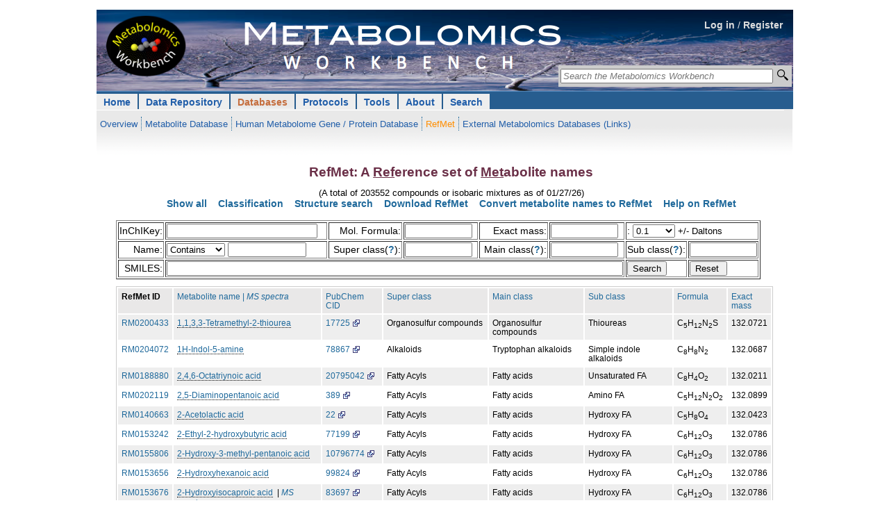

--- FILE ---
content_type: text/html; charset=UTF-8
request_url: https://metabolomicsworkbench.org/databases/refmet/refmet.php?EXACTMASS=132.057515&tol=0.1
body_size: 5007
content:
  <!DOCTYPE html>
<html xmlns='http://www.w3.org/1999/xhtml' xml:lang='en' lang='en'>
<head><title>Metabolomics Workbench : Databases : RefMet</title>		<meta http-equiv="Content-Type" content="text/html; charset=utf-8" />
		<meta name="robots" content="noarchive" />
		<meta name="keywords" content="metabolomics, metabolites, metabolic pathways, metabolomics tools, data repository, standards, tutorials, training, pathways, Metabolomics Workbench">
		<meta name="description" content="About the Metabolomics Workbench: The National Institutes of Health (NIH) Common Fund Metabolomics Program was developed with the goal of increasing national capacity in metabolomics by supporting the development of next generation technologies, providing training and mentoring opportunities, increasing the inventory and availability of high quality reference standards, and promoting data sharing and collaboration. In support of this effort, the Metabolomics Program's Data Repository and Coordinating Center (DRCC), housed at the San Diego Supercomputer Center (SDSC), University of California, San Diego, has developed the Metabolomics Workbench. The Metabolomics Workbench will serve as a national and international repository for metabolomics data and metadata and will provide analysis tools and access to metabolite standards, protocols, tutorials, training, and more.">		<link rel="home" href="/" title="home" />
		<link rel='stylesheet' href='/style/style.14.css' type='text/css' />		<style type='text/css' media='screen, projection, print'><!--/*--><![CDATA[/*><!--*/

		/* high pass filter to hide @imports from browsers with poor CSS1 parsing - also hide from mac IE */
		@import "/common/style/null.css?\"\{";
		@import "/common/includes/header/02/style/header.css";
		@import "/common/style/layout.css";
		@import "/style/layout.css";
		@import "/common/style/main.css";
		@import "/style/site.css";			@import "/style/layout_1col.css";	@import "/common/style/restrict_width/966px.css";

	#hdr .login-nav {
		/* background-image: url('/images/banner_20120503a.png'); */
		background-color: #ffffff;
		background-image: url('/images/MW_banner_background_v05.png');
	}

.topnav ul {
    list-style-type: none;
    margin: 0;
    padding: 0;
    overflow: hidden;
}

.topnav li {
    float: left;
}

.topnav li a, .dropbtn {
    display: inline;
    color: #215EA9;
    text-align: center;
    text-decoration: none;
}

.topnav li a:hover, .dropdown:hover .dropbtn {
}

.topnav li.dropdown {
    display: inline;
}

.topnav .dropdown-content {
    display: none;
    position: absolute;
    background-color: #f9f9f9;
    min-width: 160px;
    box-shadow: 0px 8px 16px 0px rgba(0,0,0,0.2);
	z-index: 10;
}

.topnav .dropdown-content a {
    color: black;
    padding: 5px 7px;
    text-decoration: none;
    display: block;
    text-align: left;
	font-weight: lighter;
}

.topnav .dropdown-content a:hover {
	background-color: #f1f1f1;
}

.topnav .dropdown:hover .dropdown-content {
    display: block;
}


	/* end hide from mac ie */
	/*]]>*/--></style>

	<link rel='stylesheet' type='text/css' href='/common/style/print.css' media='print' title='Print Stylesheet' />

	<script type='text/javascript'><!--//--><![CDATA[//><!--
	//--><!]]></script></head><body>		<div id="constrain">
			<div class="constrain">


				<div id="hdr">

					<span class="cleardiv"><!-- --></span>
					<span class="cleardiv"><!-- --></span>
					<div class="login-nav"><div style="text-align:right; vertical-align: text-bottom; height:1.1cm; padding-right: 1.0em; padding-top: 1.0em;"><a href="/login.php" style="color: #dddddd;">Log in</a> <span style="color: #dddddd;"> / </span>
		<a href="/register.php" style="color: #dddddd;">Register</a></div> <div
	style="text-align:right;
			position: absolute;
			top:80px;
			right:2px;
">
	<form method="get" id="searchform" action="/search/sitesearch.php">

	<table style='background-color:#cccccc;'>
		<tr>
			<td style="background-color: #cccccc;">
			<input type="text" placeholder="Search the Metabolomics Workbench"
				value=""
				name="Name"
				id="s"
				size="36"
				title="Search the RefMet database by metabolite name, neutral mass, formula, InChIKey or PubChem compound ID, the metabolite database by name and the NMDR studies by metabolite name, project title or study title. Perform a regular expression search on names by using a 'grep:' prefix."
				style="font-style: italic;"/>

		</td><td style="background-color: #cccccc; width: 18px; height: 20px;">
			<input
				style="
					background: url(/images/mag_glass_icon.png) no-repeat center;
					padding: 3px;
					padding-bottom: 4px;
					border-width:0px;
					border-color: #AAA9BB;
					border-radius: 6px;
					width: 20px;
					"
				 type="submit" id="go" title="Search" value="">
		</td>
		</tr>
		</table>

	</form>
</div>
<ul id="header-nav" class="topnav">		
<li class="top-level dropdown"><a href="/" class="tl-link">Home</a>
			<ul class='subnav' style='padding-top: 6px; padding-bottom: 0px;' >
<li><a href='/databases/index.php'>Overview</a></li>
<li><a href='/databases/metabolitedatabase.php'>Metabolite Database</a></li>
<li><a href='/databases/proteome/MGP.php'>Human Metabolome Gene / Protein Database</a></li>
<li class='hilite-sub'><a href='/databases/refmet/index.php'>RefMet</a></li>
<li class='last'><a href='/databases/externaldatabases.php'>External Metabolomics Databases (Links)</a></li>			</ul> <!-- end class subnav -->
		</li>
			
<li class="top-level dropdown">
				<a href="/data/index.php" class="tl-link dropbtn">Data Repository</a>
   			<div class="dropdown-content">
				<a href="/data/index.php">Overview</a>
				<a href="/data/DRCCDataDeposit.php">Upload / Manage Studies</a>
				<a href="/data/browse.php">Browse / Search Studies</a>
				<a href="/data/analyze.php">Analyze Studies</a>
				<a href='/data/datasharing.php'>Data Sharing Policy</a>
				<a href="/data/tutorials.php">Tutorials</a>
				<a href="/data/faq.php">FAQ</a>
   			</div>
			</li>
			
<li class="top-level hilite dropdown">
				<a href="/databases/index.php" class="tl-link dropbtn">Databases</a>
   			<div class="dropdown-content">
				<a href="/databases/index.php">Overview</a>
   				<a href="/databases/refmet/index.php">RefMet: Metabolite Nomenclature</a>
   				<a href="/databases/metabolitedatabase.php">Metabolite Database</a>
   				<a href="/databases/proteome/MGP.php">Human Metabolome Gene/Protein Database (MGP)</a>
				<a href='/databases/externaldatabases.php'>External Metabolomics Databases (Links)</a>
   			</div>
			</li>
			
<li class="top-level dropdown">
				<a href="/protocols/index.php" class="tl-link dropbtn">Protocols</a>
   			<div class="dropdown-content">
				<a href="/protocols/index.php">Overview</a>
				<a href="/protocols/general.php">General Protocols</a>
				<a href="/protocols/studyspecific.php">Study-specific Protocols</a>
   			</div>
			</li>
			
<li class="top-level dropdown">
				<a href="/tools/index.php" class="tl-link dropbtn">Tools</a>
   			<div class="dropdown-content">
				<a href="/tools/index.php">Overview</a>
				<a href ="/data/stats/">Load and analyze your own dataset</a>
				<a href ="/data/analyze.php" title="(Go to NIH Data Repository section)">Analyze Studies</a>
				<a href="/search/ms.php">MS Searches</a>
				<a href="/tools/structuredrawing/sterol_gen2_form.php">Structure drawing</a>
				<a href="/tools/mw_rest.php">REST Service</a>
				<a href="/tools/externaltools.php">External Tools (Links)</a>
   			</div>
			</li>
			
<li class="top-level dropdown">
				<a href="/about/index.php" class="tl-link dropbtn">About</a>
   			<div class="dropdown-content">
				<a href="/about/index.php">Overview</a>
<!--
				<a href="/about/funding.php">Funding</a>
				<a href="/about/rcmrcs.php">Regional Comprehensive Metabolomics Resource Cores (RCMRCs)</a>
				<a href="https://metabolomics.info/consortium/" target='_blank'>NIH Working Groups</a>
-->
				<a href="/about/publishingpartners.php">Publishing Partners</a>
				<a href="/about/howtocite.php">How to Cite</a>
				<a href="/about/howtolink.php">How to Link</a>
				<a href="/about/termsofuse.php">Terms of Use</a>
				<a href="/about/personnel.php">Personnel</a>
			<!--	<a href="/about/jobs.php">Jobs</a> -->
				<a href="/about/contact.php">Contact</a>
				<a href="/about/sitemap.php">Sitemap</a>
			<!--	<a href="/about/archive.php">Archive</a> -->
   			</div>
			</li>
			
<li class="top-level dropdown">
				<a href="/search/index.php" class="tl-link dropbtn">Search</a>
   			<div class="dropdown-content">
				<a href="/search/sitesearch.php">Keyword Search</a>
				<a href='/search/advancedsearches.php'>Advanced Searches</a>
   			</div>
			</li>
</ul>
 <!-- end class topnav -->
						<span class="cleardiv"><!-- --></span>
					</div> <!-- end div class="login-nav" -->

				</div> <!-- end div id="hdr" -->



			</div> <!-- end div class="constrain" -->
		</div><!-- end div id="constrain"-->		<div class='constrain-outer'>
		<div class='constrain'>
			<span class='cleardiv'><!-- --></span>

			<div id='content-extranav'>
				<!-- 20170420 -->
				<!--<div style='padding-bottom:12px;'>&nbsp;</div>-->
				<div id='content-journalnav'>
					<div id='content'>

        <script type="text/javascript" src="jquery.min.js"></script> 
        <script type="text/javascript">
            $(document).ready(function(){
                function loading_show(){
                    $('#loading').html("<img src='/data/images/loading.gif'/>").fadeIn('fast');
                }
                function loading_hide(){
                    $('#loading').fadeOut('fast');
                }                
                function loadData(page){
                    loading_show();                    
                    $.ajax
                    ({
                        type: "POST",
                        url: "refmet_tableonlyM.php",
                        data: "page="+page+"&EXACTMASS=132.057515"+"&tol=0.1"+"&SORT=r.name",
                        success: function(msg)
                        {
                            $("#containerx").ajaxComplete(function(event, request, settings)
                            {
                                loading_hide();
                               
                                $("#containerx").html(msg);
                            });
                        }
                    });
                }
                loadData(1);  // For first time page load default results

                $('#containerx .pagination li.active').live('touchstart', function() {               
		var page = $(this).attr('p');
		loadData(page);		
		});		
		$('#containerx .pagination li.active').live('click',function(){
                    var page = $(this).attr('p');
                    loadData(page);
                    
                }); 
                


                $('#go_btn').live('click',function(){
                    var page = parseInt($('.goto').val());
                    var no_of_pages = parseInt($('.total').attr('a'));
                    if(page != 0 && page <= no_of_pages){
                        loadData(page);
                    }else{
                        alert('Enter a PAGE between 1 and '+no_of_pages);
                        $('.goto').val("").focus();
                        return false;
                    }
                    
                });
            });

 function ResetForm()
 { 
 myurl="refmet.php";
 //alert(myurl);
 window.location=myurl;
 return true;
}

        </script>

        <style type="text/css">

.datatable {
  border: 1px solid #cdcdcd;
  margin: 10px 0 5px;
  font-size: 0.95em;
  max-width: 98%;
}

.datatable th {
  background-color: #e9e8e8;
  color: #000;
  font-size: 85%;
  font-weight: bold;
  padding: 5px;
  text-align: left;
  vertical-align: top;
}
.datatable tr:hover {
  background-color: #ffffe0;
}

.datatable td {
  color: #000;
  font-size: 85%;
  padding: 5px;
  text-align: left;
  vertical-align: top;
}


.alert {
	color: #990000;
}

.datatable .alert {
	color: #990000;
}

.datatable .odd {
}

.datatable .even {
	 background-color: #eeeeee;
}

.datatable .greenbg {
  background-color: #ccffcc;
}


            #loading{
                width: 100%;
                position: absolute;
                top: 100px;
                left: 100px;
                margin-top:200px;
            }
            #containerx .pagination ul li.inactive,
            #containerx .pagination ul li.inactive:hover{
                background-color:#ededed;
                color:#bababa;
                border:1px solid #bababa;
                cursor: default;
            }
            #containerx .data ul li{
                list-style: none;
                font-family: verdana;
                margin: 5px 0 5px 0;
                color: #000;
                font-size: 13px;
            }

            #containerx .pagination{
                width: 800px;
                height: 25px;
            }
            #containerx .pagination ul li{
                list-style: none;
                float: left;
                border: 1px solid #006699;
                padding: 2px 6px 2px 6px;
                margin: 0 3px 0 3px;
                font-family: arial;
                font-size: 14px;
                color: #006699;
                font-weight: bold;
                background-color: #f2f2f2;
            }
            #containerx .pagination ul li:hover{
                color: #fff;
                background-color: #006699;
                cursor: pointer;
            }
			.go_button
			{
			background-color:#f2f2f2;
			border:1px solid #000000;
			color:#000000;
			padding:2px 6px 2px 6px;
			cursor:pointer;position:absolute;
			margin-top:-1px;
			}
			.total
			{
			float:right;font-family:arial;color:#999;
			}

    table {
		/*
    	width:1000px;
		*/
    }
 
.tooltip {
  position: relative;
  display: inline-block;
  border-bottom: 1px dotted black;
}

.tooltip .tooltiptext {
  visibility: hidden;
  width: 350px;
  background-color: #fff;
  color: #000;
  text-align: center;
  border-radius: 6px;
  border-style: solid;
  border-width: 1px;
  border-color: black;
  padding: 5px 0;
  position: absolute;
  z-index: 1;
  left: 50%;
  top: -100px;
  margin-left: 20px;
}
/*
.tooltip .tooltiptext::after {
  content: "";
  position: absolute;
  bottom: 100%;
  left: 50%;
  margin-left: -5px;
  border-width: 5px;
  border-style: solid;
  border-color: transparent transparent transparent transparent;
}
*/

.tooltip:hover .tooltiptext {
  visibility: visible;
}

   </style>



        <div id="loading"></div>
        <div id="containerx">
            <div class="data"></div>
            <div class="pagination"></div>
        </div>
        
           </div> <!-- close div id='content' -->
        </div> <!-- close div id='content-journalnav' --></div> <!-- div id='content-extranav' -->

<span class="cleardiv"><!-- --></span>
<div class="cleardiv"><!-- --></div>	<div id="ftr" class="footer">
	<ul class="journal-details">
	<li class="last">UCSD Metabolomics Workbench, a resource sponsored by the Common Fund of the National Institutes of Health</li> 
	<li class="last">This repository is under review for potential modification in compliance with Administration directives</li>
	</ul>
	<ul class="footer-links">
		<li><a href="/about/termsofuse.php">Terms of use</a></li>
		<li><a href="/about/sitemap.php">Site map</a></li>
		<li><a href="/about/contact.php">Contact</a></li>
		<li class="last"><a href="/about/personnel.php">NMDR Personnel</a></li>
	<!--	</ul> -->
	<!--	</li> -->
	</ul>
	<span class="cleardiv"><!-- --></span>
	</div>

	<table>
	<tr>
	<td>&nbsp;</td>
	<td style="vertical-align:middle; width:60px;">
	<img src="/images/ucsd_logo.png" alt="logo" width="100">
	</td>
	</tr>
	</table>	</div> <!-- close div class='constrain' -->
</div> <!-- close div class='constrain-outer' -->
<!-- Google tag (gtag.js) -->
<script async src="https://www.googletagmanager.com/gtag/js?id=G-1ZQL2CL7F0"></script>
<script>
  window.dataLayer = window.dataLayer || [];
  function gtag(){dataLayer.push(arguments);}
  gtag('js', new Date());

  gtag('config', 'G-1ZQL2CL7F0');
</script></body>
</html>

--- FILE ---
content_type: text/html; charset=UTF-8
request_url: https://metabolomicsworkbench.org/databases/refmet/refmet_tableonlyM.php
body_size: 2408
content:
<div class='data'><center><h2>RefMet: A <u>Ref</u>erence set of <u>Met</u>abolite names</h2><font size=-1>(A total of 203552 compounds or isobaric mixtures as of 01/27/26)</font></br><a href=browse.php>Show all</a>&nbsp;&nbsp;&nbsp;&nbsp;<a href=refmet_classification.php>Classification</a>&nbsp;&nbsp;&nbsp;&nbsp;<a href=refmet_search_molfile.php>Structure search</a>&nbsp;&nbsp;&nbsp;&nbsp;<a href=refmet_download.php>Download RefMet</a>&nbsp;&nbsp;&nbsp;&nbsp;<a href=name_to_refmetID_form.php>Convert metabolite names to RefMet</a>&nbsp;&nbsp;&nbsp;&nbsp;<a href=refmet_help.php>Help on RefMet</a></br></br></center><form action='refmet.php' method='POST'>
<table border=1>
<tr>
<td align=right>InChIKey:<td><input type='text' name='INCHI_KEY' size='25px'> 
<td align=right>Mol. Formula:<td><input type='text' name='FORMULA' size='10px'> 
<td align=right>Exact mass:<td><input type='text' name='EXACTMASS' size='10px'><td colspan=2>:
<select name='tol'>
<option>0.0001
<option>0.0005
<option>0.001
<option>0.005
<option>0.01
<option>0.05
<option SELECTED>0.1
<option>0.2
<option>0.5
</select><font size=-1> +/- Daltons</font>
<tr>

<td align=right>Name:
<td >
<select name = "Q"><option value='Contains'>Contains
<option value='Starts with'>Starts with
<option value='Ends with'>Ends with
<option value='Is'>Is exactly
</select>
<input type='text' name='NAME' value='' title='case-insensitive substring search' size='12px'> 

<td align=right nowrap>Super class(<a href=refmet_classification.php>?</a>):<td><input type='text' name='SUPER_CLASS' title='case-insensitive substring search' size='10px'> 
<td align=right nowrap>Main class(<a href=refmet_classification.php>?</a>):<td><input type='text' name='MAIN_CLASS' title='case-insensitive substring search' size='10px'> 
<td align=right nowrap>Sub class(<a href=refmet_classification.php>?</a>):<td><input type='text' name='SUB_CLASS' title='case-insensitive substring search' size='10px'>
<tr>
<td align=right>SMILES:<td colspan=5><input type='text' name='SMILES' size='80px'>
<td><input type='Submit' value='Search'>
<td><input type='Reset' onclick='ResetForm(this.form);' value='Reset&nbsp;'>
</table>
</form><table class="datatable"><tr>
         
             <th>RefMet ID</th>
           
            <th><a href=?SORT=r.name%26tol%3D0.1%26EXACTMASS%3D132.057515>Metabolite name&nbsp;|&nbsp;<i>MS spectra</i></a></th>
            <th><a href=?SORT=pubchem_cid%26tol%3D0.1%26EXACTMASS%3D132.057515>PubChem CID</a></th>
            <th><a href=?SORT=super_class,main_class,sub_class,r.name%26tol%3D0.1%26EXACTMASS%3D132.057515>Super class</a></th>
            <th><a href=?SORT=main_class,sub_class,r.name%26tol%3D0.1%26EXACTMASS%3D132.057515>Main class</a></th>
            <th><a href=?SORT=sub_class,r.name%26tol%3D0.1%26EXACTMASS%3D132.057515>Sub class</a></th>
            <th><a href=?SORT=formula%26tol%3D0.1%26EXACTMASS%3D132.057515>Formula</a></th>
            <th><a href=?SORT=exactmass%26tol%3D0.1%26EXACTMASS%3D132.057515>Exact mass</a></th>
      </tr><tr class="even"><td><a href=/databases/refmet/refmet_details.php?REFMET_ID=RM0200433>RM0200433</a></td><td><a href=/databases/refmet/refmet_details.php?REFMET_NAME=1%2C1%2C3%2C3-Tetramethyl-2-thiourea>
        <div class='tooltip'>1,1,3,3-Tetramethyl-2-thiourea<span class='tooltiptext'><img src='/data/png_display_inline2.php?REGNO=208399' width='250px';></br>1,1,3,3-Tetramethyl-2-thiourea</span></a></div> </td><td><a href=http://pubchem.ncbi.nlm.nih.gov/summary/summary.cgi?cid=17725>17725</a></td><td>Organosulfur compounds</td><td>Organosulfur compounds</td><td>Thioureas</td><td align='right'>C<sub>5</sub>H<sub>12</sub>N<sub>2</sub>S</td><td align='right'>132.0721</td></tr><tr class="odd"><td><a href=/databases/refmet/refmet_details.php?REFMET_ID=RM0204072>RM0204072</a></td><td><a href=/databases/refmet/refmet_details.php?REFMET_NAME=1H-Indol-5-amine>
        <div class='tooltip'>1H-Indol-5-amine<span class='tooltiptext'><img src='/data/png_display_inline2.php?REGNO=54801' width='250px';></br>1H-Indol-5-amine</span></a></div> </td><td><a href=http://pubchem.ncbi.nlm.nih.gov/summary/summary.cgi?cid=78867>78867</a></td><td>Alkaloids</td><td>Tryptophan alkaloids</td><td>Simple indole alkaloids</td><td align='right'>C<sub>8</sub>H<sub>8</sub>N<sub>2</sub></td><td align='right'>132.0687</td></tr><tr class="even"><td><a href=/databases/refmet/refmet_details.php?REFMET_ID=RM0188880>RM0188880</a></td><td><a href=/databases/refmet/refmet_details.php?REFMET_NAME=2%2C4%2C6-Octatriynoic+acid>
        <div class='tooltip'>2,4,6-Octatriynoic acid<span class='tooltiptext'><img src='/data/png_display_inline2.php?REGNO=44639' width='250px';></br>2,4,6-Octatriynoic acid</span></a></div> </td><td><a href=http://pubchem.ncbi.nlm.nih.gov/summary/summary.cgi?cid=20795042>20795042</a></td><td>Fatty Acyls</td><td>Fatty acids</td><td>Unsaturated FA</td><td align='right'>C<sub>8</sub>H<sub>4</sub>O<sub>2</sub></td><td align='right'>132.0211</td></tr><tr class="odd"><td><a href=/databases/refmet/refmet_details.php?REFMET_ID=RM0202119>RM0202119</a></td><td><a href=/databases/refmet/refmet_details.php?REFMET_NAME=2%2C5-Diaminopentanoic+acid>
        <div class='tooltip'>2,5-Diaminopentanoic acid<span class='tooltiptext'><img src='/data/png_display_inline2.php?REGNO=75568' width='250px';></br>2,5-Diaminopentanoic acid</span></a></div> </td><td><a href=http://pubchem.ncbi.nlm.nih.gov/summary/summary.cgi?cid=389>389</a></td><td>Fatty Acyls</td><td>Fatty acids</td><td>Amino FA</td><td align='right'>C<sub>5</sub>H<sub>12</sub>N<sub>2</sub>O<sub>2</sub></td><td align='right'>132.0899</td></tr><tr class="even"><td><a href=/databases/refmet/refmet_details.php?REFMET_ID=RM0140663>RM0140663</a></td><td><a href=/databases/refmet/refmet_details.php?REFMET_NAME=2-Acetolactic+acid>
        <div class='tooltip'>2-Acetolactic acid<span class='tooltiptext'><img src='/data/png_display_inline2.php?REGNO=75581' width='250px';></br>2-Acetolactic acid</span></a></div> </td><td><a href=http://pubchem.ncbi.nlm.nih.gov/summary/summary.cgi?cid=22>22</a></td><td>Fatty Acyls</td><td>Fatty acids</td><td>Hydroxy FA</td><td align='right'>C<sub>5</sub>H<sub>8</sub>O<sub>4</sub></td><td align='right'>132.0423</td></tr><tr class="odd"><td><a href=/databases/refmet/refmet_details.php?REFMET_ID=RM0153242>RM0153242</a></td><td><a href=/databases/refmet/refmet_details.php?REFMET_NAME=2-Ethyl-2-hydroxybutyric+acid>
        <div class='tooltip'>2-Ethyl-2-hydroxybutyric acid<span class='tooltiptext'><img src='/data/png_display_inline2.php?REGNO=1504' width='250px';></br>2-Ethyl-2-hydroxybutyric acid</span></a></div> </td><td><a href=http://pubchem.ncbi.nlm.nih.gov/summary/summary.cgi?cid=77199>77199</a></td><td>Fatty Acyls</td><td>Fatty acids</td><td>Hydroxy FA</td><td align='right'>C<sub>6</sub>H<sub>12</sub>O<sub>3</sub></td><td align='right'>132.0786</td></tr><tr class="even"><td><a href=/databases/refmet/refmet_details.php?REFMET_ID=RM0155806>RM0155806</a></td><td><a href=/databases/refmet/refmet_details.php?REFMET_NAME=2-Hydroxy-3-methyl-pentanoic+acid>
        <div class='tooltip'>2-Hydroxy-3-methyl-pentanoic acid<span class='tooltiptext'><img src='/data/png_display_inline2.php?REGNO=1497' width='250px';></br>2-Hydroxy-3-methyl-pentanoic acid</span></a></div> </td><td><a href=http://pubchem.ncbi.nlm.nih.gov/summary/summary.cgi?cid=10796774>10796774</a></td><td>Fatty Acyls</td><td>Fatty acids</td><td>Hydroxy FA</td><td align='right'>C<sub>6</sub>H<sub>12</sub>O<sub>3</sub></td><td align='right'>132.0786</td></tr><tr class="odd"><td><a href=/databases/refmet/refmet_details.php?REFMET_ID=RM0153656>RM0153656</a></td><td><a href=/databases/refmet/refmet_details.php?REFMET_NAME=2-Hydroxyhexanoic+acid>
        <div class='tooltip'>2-Hydroxyhexanoic acid<span class='tooltiptext'><img src='/data/png_display_inline2.php?REGNO=1288' width='250px';></br>2-Hydroxyhexanoic acid</span></a></div> </td><td><a href=http://pubchem.ncbi.nlm.nih.gov/summary/summary.cgi?cid=99824>99824</a></td><td>Fatty Acyls</td><td>Fatty acids</td><td>Hydroxy FA</td><td align='right'>C<sub>6</sub>H<sub>12</sub>O<sub>3</sub></td><td align='right'>132.0786</td></tr><tr class="even"><td><a href=/databases/refmet/refmet_details.php?REFMET_ID=RM0153676>RM0153676</a></td><td><a href=/databases/refmet/refmet_details.php?REFMET_NAME=2-Hydroxyisocaproic+acid>
        <div class='tooltip'>2-Hydroxyisocaproic acid<span class='tooltiptext'><img src='/data/png_display_inline2.php?REGNO=1518' width='250px';></br>2-Hydroxyisocaproic acid</span></a></div> &nbsp;|&nbsp;<i><a href=/data/massbank_eu.php?EXACTNAME=2-Hydroxyisocaproic+acid title='Show Massbank data'>MS spectra</a></i></td><td><a href=http://pubchem.ncbi.nlm.nih.gov/summary/summary.cgi?cid=83697>83697</a></td><td>Fatty Acyls</td><td>Fatty acids</td><td>Hydroxy FA</td><td align='right'>C<sub>6</sub>H<sub>12</sub>O<sub>3</sub></td><td align='right'>132.0786</td></tr><tr class="odd"><td><a href=/databases/refmet/refmet_details.php?REFMET_ID=RM0202398>RM0202398</a></td><td><a href=/databases/refmet/refmet_details.php?REFMET_NAME=2-Vinylbenzaldehyde>
        <div class='tooltip'>2-Vinylbenzaldehyde<span class='tooltiptext'><img src='/data/png_display_inline2.php?REGNO=210972' width='250px';></br>2-Vinylbenzaldehyde</span></a></div> </td><td><a href=http://pubchem.ncbi.nlm.nih.gov/summary/summary.cgi?cid=39391>39391</a></td><td>Benzenoids</td><td>Benzenes</td><td>Benzoyl derivatives</td><td align='right'>C<sub>9</sub>H<sub>8</sub>O</td><td align='right'>132.0575</td></tr><tr class="even"><td><a href=/databases/refmet/refmet_details.php?REFMET_ID=RM0189007>RM0189007</a></td><td><a href=/databases/refmet/refmet_details.php?REFMET_NAME=3-Hydroxy-3-methyl-2-oxo-butanoic+acid>
        <div class='tooltip'>3-Hydroxy-3-methyl-2-oxo-butanoic acid<span class='tooltiptext'><img src='/data/png_display_inline2.php?REGNO=326' width='250px';></br>3-Hydroxy-3-methyl-2-oxo-butanoic acid</span></a></div> </td><td><a href=http://pubchem.ncbi.nlm.nih.gov/summary/summary.cgi?cid=440248>440248</a></td><td>Fatty Acyls</td><td>Fatty acids</td><td>Oxo FA</td><td align='right'>C<sub>5</sub>H<sub>8</sub>O<sub>4</sub></td><td align='right'>132.0423</td></tr><tr class="odd"><td><a href=/databases/refmet/refmet_details.php?REFMET_ID=RM0153179>RM0153179</a></td><td><a href=/databases/refmet/refmet_details.php?REFMET_NAME=3-Hydroxycaproic+acid>
        <div class='tooltip'>3-Hydroxycaproic acid<span class='tooltiptext'><img src='/data/png_display_inline2.php?REGNO=1289' width='250px';></br>3-Hydroxycaproic acid</span></a></div> </td><td><a href=http://pubchem.ncbi.nlm.nih.gov/summary/summary.cgi?cid=151492>151492</a></td><td>Fatty Acyls</td><td>Fatty acids</td><td>Hydroxy FA</td><td align='right'>C<sub>6</sub>H<sub>12</sub>O<sub>3</sub></td><td align='right'>132.0786</td></tr><tr class="even"><td><a href=/databases/refmet/refmet_details.php?REFMET_ID=RM0199792>RM0199792</a></td><td><a href=/databases/refmet/refmet_details.php?REFMET_NAME=3-Phenylprop-2-enal>
        <div class='tooltip'>3-Phenylprop-2-enal<span class='tooltiptext'><img src='/data/png_display_inline2.php?REGNO=130686' width='250px';></br>3-Phenylprop-2-enal</span></a></div> </td><td><a href=http://pubchem.ncbi.nlm.nih.gov/summary/summary.cgi?cid=307>307</a></td><td>Organic acids</td><td>Phenylpropanoids</td><td>Cinnamic acids</td><td align='right'>C<sub>9</sub>H<sub>8</sub>O</td><td align='right'>132.0575</td></tr><tr class="odd"><td><a href=/databases/refmet/refmet_details.php?REFMET_ID=RM0153233>RM0153233</a></td><td><a href=/databases/refmet/refmet_details.php?REFMET_NAME=3S-Hydroxyhexanoic+acid>
        <div class='tooltip'>3S-Hydroxyhexanoic acid<span class='tooltiptext'><img src='/data/png_display_inline2.php?REGNO=55530' width='250px';></br>3S-Hydroxyhexanoic acid</span></a></div> </td><td><a href=http://pubchem.ncbi.nlm.nih.gov/summary/summary.cgi?cid=11829482>11829482</a></td><td>Fatty Acyls</td><td>Fatty acids</td><td>Hydroxy FA</td><td align='right'>C<sub>6</sub>H<sub>12</sub>O<sub>3</sub></td><td align='right'>132.0786</td></tr><tr class="even"><td><a href=/databases/refmet/refmet_details.php?REFMET_ID=RM0194322>RM0194322</a></td><td><a href=/databases/refmet/refmet_details.php?REFMET_NAME=4%2C4-Dimethoxy-2-butanone>
        <div class='tooltip'>4,4-Dimethoxy-2-butanone<span class='tooltiptext'><img src='/data/png_display_inline2.php?REGNO=46240' width='250px';></br>4,4-Dimethoxy-2-butanone</span></a></div> </td><td><a href=http://pubchem.ncbi.nlm.nih.gov/summary/summary.cgi?cid=228548>228548</a></td><td>Organic oxygen compounds</td><td>Carbonyl compounds</td><td>Ketones</td><td align='right'>C<sub>6</sub>H<sub>12</sub>O<sub>3</sub></td><td align='right'>132.0786</td></tr></table></div><div class='pagination'><ul><li p='1' class='inactive'>First</li><li class='inactive'>Previous</li><li p='1' style='color:#fff;background-color:#006699;' class='active'>1</li><li p='2' class='active'>2</li><li p='3' class='active'>3</li><li p='4' class='active'>4</li><li p='2' class='active'>Next</li><li p='4' class='active'>Last</li></ul><input type='text' class='goto' size='1' style='margin-top:-1px;margin-left:60px;'/><input type='button' id='go_btn' class='go_button' value='Go to page' title='Go to page'/><span class='total' a='4' align='right'>Page <b>1</b> of <b>4</b></span></div>

--- FILE ---
content_type: text/css
request_url: https://metabolomicsworkbench.org/style/layout_1col.css
body_size: 117
content:
#content-journalnav {width: 100% !important;} /*important used to override ie-specific styles*/
#content { width: 100%; }
